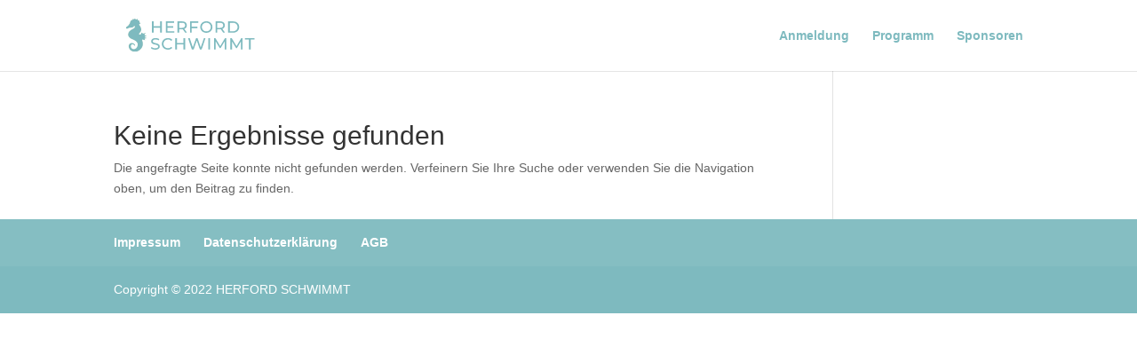

--- FILE ---
content_type: image/svg+xml
request_url: http://www.herford-schwimmt.de/wp-content/uploads/2022/07/herfordschwimmt_logo.svg
body_size: 13705
content:
<?xml version="1.0" encoding="UTF-8"?> <svg xmlns="http://www.w3.org/2000/svg" xmlns:xlink="http://www.w3.org/1999/xlink" width="500" zoomAndPan="magnify" viewBox="0 0 375 149.999998" height="200" preserveAspectRatio="xMidYMid meet" version="1.0"><defs><g></g><clipPath id="id1"><path d="M 21.558594 31 L 75.253906 31 L 75.253906 118 L 21.558594 118 Z M 21.558594 31 " clip-rule="nonzero"></path></clipPath></defs><g clip-path="url(#id1)"><path stroke-linecap="butt" transform="matrix(-0.0903312, 0, 0, 0.0894631, 82.244977, 28.727846)" fill-opacity="1" fill="#7ebabf" fill-rule="nonzero" stroke-linejoin="miter" d="M 363.234154 984.941294 C 226.800491 941.321705 151.340351 806.620573 207.513831 670.609543 C 235.492461 610.921878 154.54038 655.807701 126.907698 656.33166 C 139.18889 633.364789 142.432162 623.453231 136.118592 614.065632 C 129.848265 604.678033 102.777751 606.11892 79.512676 598.390524 C 95.945257 583.850661 133.307756 585.509865 136.464541 562.237352 C 139.491595 539.79444 96.420937 549.225703 78.301854 532.764657 C 94.345242 524.032006 136.248323 528.180015 144.118664 501.982064 C 150.129529 482.071621 111.81567 462.117515 111.210259 447.839632 C 160.767463 472.291053 196.659679 469.802247 229.568084 437.447778 C 231.038367 437.535104 233.33028 441.901429 239.081683 465.086616 C 244.833086 488.22814 255.125071 504.383543 280.336109 494.035352 C 305.547147 483.687161 311.990449 478.534898 279.600967 447.664979 C 212.400361 377.847439 229.308622 292.835087 293.395686 215.420141 C 306.022827 202.932451 278.865826 187.737639 266.498147 180.09657 C 254.087224 172.455501 254.952096 170.010359 256.033187 165.294728 C 284.141549 145.384285 298.022755 138.005195 281.89288 97.529361 C 295.255163 90.848883 310.736383 96.132137 323.752717 87.399486 C 339.839349 79.714754 327.817619 52.163242 336.379858 43.255939 C 351.688104 44.653163 358.607086 62.598759 374.60723 61.288862 C 394.499301 57.533822 415.472463 24.917373 429.310426 33.650023 C 427.883386 43.081286 424.726601 52.949181 431.818557 54.477394 C 443.537582 57.009863 471.516212 39.806542 475.364896 44.47851 C 478.564925 48.320876 454.002541 71.768042 482.846044 71.637052 C 511.646304 71.549726 538.457357 102.419645 545.549313 133.158574 C 558.479159 198.566126 601.895767 238.648991 652.880011 278.862846 C 675.193725 293.752015 673.636955 306.065052 659.755748 317.155518 C 645.874542 328.245984 622.912173 328.464301 603.020101 314.36107 C 583.171274 300.25784 573.830649 298.860616 527.819423 294.930923 C 481.851441 291.00123 468.27294 286.416589 456.770133 277.989581 C 445.224083 269.51891 436.878062 243.932245 436.791575 237.29543 C 436.705087 230.658616 425.504986 250.30708 417.33194 267.204758 C 409.158893 284.058773 414.045424 299.384575 480.208183 337.546257 C 546.197967 371.909236 600.728189 415.048529 603.322807 491.677537 C 603.279563 543.855123 576.209049 597.691912 467.018874 637.600125 C 343.082621 682.92258 287.168603 784.614294 376.553193 887.2666 C 437.613204 944.46546 527.559961 912.853265 528.814027 829.019821 C 525.52751 774.178777 470.218903 750.644284 433.807764 802.297911 C 415.775169 827.884577 405.483184 825.046465 411.104857 797.101984 C 418.110325 762.433362 461.656664 737.283329 504.467861 739.510155 C 577.89555 743.352521 602.025498 812.646102 582.263157 873.905644 C 551.041254 970.750737 455.040388 1005.070053 363.234154 984.941294 Z M 363.234154 984.941294 " stroke="#eaca2c" stroke-width="1" stroke-opacity="1" stroke-miterlimit="4"></path></g><g fill="#7ebabf" fill-opacity="1"><g transform="translate(83.826845, 68.229127)"><g><path d="M 29.46875 -29.171875 L 29.46875 0 L 25.296875 0 L 25.296875 -13 L 8.546875 -13 L 8.546875 0 L 4.375 0 L 4.375 -29.171875 L 8.546875 -29.171875 L 8.546875 -16.625 L 25.296875 -16.625 L 25.296875 -29.171875 Z M 29.46875 -29.171875 "></path></g></g></g><g fill="#7ebabf" fill-opacity="1"><g transform="translate(119.332128, 68.229127)"><g><path d="M 25.546875 -3.625 L 25.546875 0 L 4.375 0 L 4.375 -29.171875 L 24.96875 -29.171875 L 24.96875 -25.546875 L 8.546875 -25.546875 L 8.546875 -16.578125 L 23.171875 -16.578125 L 23.171875 -13.046875 L 8.546875 -13.046875 L 8.546875 -3.625 Z M 25.546875 -3.625 "></path></g></g></g><g fill="#7ebabf" fill-opacity="1"><g transform="translate(148.919915, 68.229127)"><g><path d="M 23.875 0 L 17.578125 -8.953125 C 16.804688 -8.898438 16.195312 -8.875 15.75 -8.875 L 8.546875 -8.875 L 8.546875 0 L 4.375 0 L 4.375 -29.171875 L 15.75 -29.171875 C 19.53125 -29.171875 22.503906 -28.265625 24.671875 -26.453125 C 26.835938 -24.648438 27.921875 -22.164062 27.921875 -19 C 27.921875 -16.75 27.363281 -14.832031 26.25 -13.25 C 25.144531 -11.664062 23.5625 -10.515625 21.5 -9.796875 L 28.421875 0 Z M 15.625 -12.421875 C 18.257812 -12.421875 20.269531 -12.988281 21.65625 -14.125 C 23.050781 -15.257812 23.75 -16.882812 23.75 -19 C 23.75 -21.113281 23.050781 -22.734375 21.65625 -23.859375 C 20.269531 -24.984375 18.257812 -25.546875 15.625 -25.546875 L 8.546875 -25.546875 L 8.546875 -12.421875 Z M 15.625 -12.421875 "></path></g></g></g><g fill="#7ebabf" fill-opacity="1"><g transform="translate(180.883035, 68.229127)"><g><path d="M 8.546875 -25.546875 L 8.546875 -15.375 L 23.171875 -15.375 L 23.171875 -11.796875 L 8.546875 -11.796875 L 8.546875 0 L 4.375 0 L 4.375 -29.171875 L 24.96875 -29.171875 L 24.96875 -25.546875 Z M 8.546875 -25.546875 "></path></g></g></g><g fill="#7ebabf" fill-opacity="1"><g transform="translate(209.012276, 68.229127)"><g><path d="M 17.546875 0.328125 C 14.597656 0.328125 11.941406 -0.316406 9.578125 -1.609375 C 7.222656 -2.898438 5.367188 -4.679688 4.015625 -6.953125 C 2.671875 -9.234375 2 -11.773438 2 -14.578125 C 2 -17.390625 2.671875 -19.929688 4.015625 -22.203125 C 5.367188 -24.484375 7.222656 -26.269531 9.578125 -27.5625 C 11.941406 -28.851562 14.597656 -29.5 17.546875 -29.5 C 20.460938 -29.5 23.097656 -28.851562 25.453125 -27.5625 C 27.816406 -26.269531 29.664062 -24.488281 31 -22.21875 C 32.332031 -19.957031 33 -17.410156 33 -14.578125 C 33 -11.742188 32.332031 -9.195312 31 -6.9375 C 29.664062 -4.675781 27.816406 -2.898438 25.453125 -1.609375 C 23.097656 -0.316406 20.460938 0.328125 17.546875 0.328125 Z M 17.546875 -3.375 C 19.679688 -3.375 21.601562 -3.859375 23.3125 -4.828125 C 25.019531 -5.804688 26.367188 -7.148438 27.359375 -8.859375 C 28.347656 -10.566406 28.84375 -12.472656 28.84375 -14.578125 C 28.84375 -16.691406 28.347656 -18.601562 27.359375 -20.3125 C 26.367188 -22.019531 25.019531 -23.359375 23.3125 -24.328125 C 21.601562 -25.304688 19.679688 -25.796875 17.546875 -25.796875 C 15.398438 -25.796875 13.457031 -25.304688 11.71875 -24.328125 C 9.988281 -23.359375 8.628906 -22.019531 7.640625 -20.3125 C 6.660156 -18.601562 6.171875 -16.691406 6.171875 -14.578125 C 6.171875 -12.472656 6.660156 -10.566406 7.640625 -8.859375 C 8.628906 -7.148438 9.988281 -5.804688 11.71875 -4.828125 C 13.457031 -3.859375 15.398438 -3.375 17.546875 -3.375 Z M 17.546875 -3.375 "></path></g></g></g><g fill="#7ebabf" fill-opacity="1"><g transform="translate(245.684389, 68.229127)"><g><path d="M 23.875 0 L 17.578125 -8.953125 C 16.804688 -8.898438 16.195312 -8.875 15.75 -8.875 L 8.546875 -8.875 L 8.546875 0 L 4.375 0 L 4.375 -29.171875 L 15.75 -29.171875 C 19.53125 -29.171875 22.503906 -28.265625 24.671875 -26.453125 C 26.835938 -24.648438 27.921875 -22.164062 27.921875 -19 C 27.921875 -16.75 27.363281 -14.832031 26.25 -13.25 C 25.144531 -11.664062 23.5625 -10.515625 21.5 -9.796875 L 28.421875 0 Z M 15.625 -12.421875 C 18.257812 -12.421875 20.269531 -12.988281 21.65625 -14.125 C 23.050781 -15.257812 23.75 -16.882812 23.75 -19 C 23.75 -21.113281 23.050781 -22.734375 21.65625 -23.859375 C 20.269531 -24.984375 18.257812 -25.546875 15.625 -25.546875 L 8.546875 -25.546875 L 8.546875 -12.421875 Z M 15.625 -12.421875 "></path></g></g></g><g fill="#7ebabf" fill-opacity="1"><g transform="translate(277.647504, 68.229127)"><g><path d="M 4.375 -29.171875 L 16.671875 -29.171875 C 19.753906 -29.171875 22.488281 -28.554688 24.875 -27.328125 C 27.269531 -26.109375 29.125 -24.394531 30.4375 -22.1875 C 31.757812 -19.976562 32.421875 -17.441406 32.421875 -14.578125 C 32.421875 -11.722656 31.757812 -9.191406 30.4375 -6.984375 C 29.125 -4.773438 27.269531 -3.054688 24.875 -1.828125 C 22.488281 -0.609375 19.753906 0 16.671875 0 L 4.375 0 Z M 16.421875 -3.625 C 18.773438 -3.625 20.847656 -4.082031 22.640625 -5 C 24.441406 -5.914062 25.828125 -7.195312 26.796875 -8.84375 C 27.765625 -10.5 28.25 -12.410156 28.25 -14.578125 C 28.25 -16.742188 27.765625 -18.65625 26.796875 -20.3125 C 25.828125 -21.96875 24.441406 -23.253906 22.640625 -24.171875 C 20.847656 -25.085938 18.773438 -25.546875 16.421875 -25.546875 L 8.546875 -25.546875 L 8.546875 -3.625 Z M 16.421875 -3.625 "></path></g></g></g><g fill="#7ebabf" fill-opacity="1"><g transform="translate(83.826845, 111.562699)"><g><path d="M 12.875 0.328125 C 10.675781 0.328125 8.554688 -0.0078125 6.515625 -0.6875 C 4.472656 -1.363281 2.867188 -2.242188 1.703125 -3.328125 L 3.25 -6.578125 C 4.363281 -5.578125 5.785156 -4.765625 7.515625 -4.140625 C 9.253906 -3.515625 11.039062 -3.203125 12.875 -3.203125 C 15.289062 -3.203125 17.09375 -3.613281 18.28125 -4.4375 C 19.476562 -5.257812 20.078125 -6.347656 20.078125 -7.703125 C 20.078125 -8.703125 19.75 -9.515625 19.09375 -10.140625 C 18.445312 -10.765625 17.644531 -11.242188 16.6875 -11.578125 C 15.726562 -11.910156 14.375 -12.285156 12.625 -12.703125 C 10.425781 -13.234375 8.65625 -13.757812 7.3125 -14.28125 C 5.96875 -14.8125 4.816406 -15.625 3.859375 -16.71875 C 2.898438 -17.820312 2.421875 -19.304688 2.421875 -21.171875 C 2.421875 -22.722656 2.828125 -24.125 3.640625 -25.375 C 4.460938 -26.625 5.707031 -27.625 7.375 -28.375 C 9.039062 -29.125 11.109375 -29.5 13.578125 -29.5 C 15.304688 -29.5 17.003906 -29.273438 18.671875 -28.828125 C 20.335938 -28.390625 21.769531 -27.753906 22.96875 -26.921875 L 21.59375 -23.59375 C 20.363281 -24.363281 19.050781 -24.953125 17.65625 -25.359375 C 16.269531 -25.765625 14.910156 -25.96875 13.578125 -25.96875 C 11.222656 -25.96875 9.453125 -25.535156 8.265625 -24.671875 C 7.085938 -23.804688 6.5 -22.695312 6.5 -21.34375 C 6.5 -20.332031 6.832031 -19.515625 7.5 -18.890625 C 8.164062 -18.265625 8.988281 -17.78125 9.96875 -17.4375 C 10.957031 -17.09375 12.300781 -16.722656 14 -16.328125 C 16.195312 -15.804688 17.960938 -15.28125 19.296875 -14.75 C 20.628906 -14.21875 21.773438 -13.410156 22.734375 -12.328125 C 23.691406 -11.242188 24.171875 -9.785156 24.171875 -7.953125 C 24.171875 -6.429688 23.753906 -5.035156 22.921875 -3.765625 C 22.085938 -2.503906 20.820312 -1.503906 19.125 -0.765625 C 17.425781 -0.0351562 15.34375 0.328125 12.875 0.328125 Z M 12.875 0.328125 "></path></g></g></g><g fill="#7ebabf" fill-opacity="1"><g transform="translate(111.372677, 111.562699)"><g><path d="M 17.421875 0.328125 C 14.503906 0.328125 11.867188 -0.316406 9.515625 -1.609375 C 7.171875 -2.898438 5.332031 -4.675781 4 -6.9375 C 2.664062 -9.195312 2 -11.742188 2 -14.578125 C 2 -17.410156 2.664062 -19.957031 4 -22.21875 C 5.332031 -24.488281 7.175781 -26.269531 9.53125 -27.5625 C 11.894531 -28.851562 14.535156 -29.5 17.453125 -29.5 C 19.734375 -29.5 21.816406 -29.117188 23.703125 -28.359375 C 25.597656 -27.597656 27.210938 -26.46875 28.546875 -24.96875 L 25.84375 -22.34375 C 23.644531 -24.644531 20.90625 -25.796875 17.625 -25.796875 C 15.457031 -25.796875 13.5 -25.304688 11.75 -24.328125 C 10 -23.359375 8.628906 -22.019531 7.640625 -20.3125 C 6.660156 -18.601562 6.171875 -16.691406 6.171875 -14.578125 C 6.171875 -12.472656 6.660156 -10.566406 7.640625 -8.859375 C 8.628906 -7.148438 10 -5.804688 11.75 -4.828125 C 13.5 -3.859375 15.457031 -3.375 17.625 -3.375 C 20.875 -3.375 23.613281 -4.539062 25.84375 -6.875 L 28.546875 -4.25 C 27.210938 -2.75 25.59375 -1.609375 23.6875 -0.828125 C 21.789062 -0.0546875 19.703125 0.328125 17.421875 0.328125 Z M 17.421875 0.328125 "></path></g></g></g><g fill="#7ebabf" fill-opacity="1"><g transform="translate(143.169107, 111.562699)"><g><path d="M 29.46875 -29.171875 L 29.46875 0 L 25.296875 0 L 25.296875 -13 L 8.546875 -13 L 8.546875 0 L 4.375 0 L 4.375 -29.171875 L 8.546875 -29.171875 L 8.546875 -16.625 L 25.296875 -16.625 L 25.296875 -29.171875 Z M 29.46875 -29.171875 "></path></g></g></g><g fill="#7ebabf" fill-opacity="1"><g transform="translate(178.674392, 111.562699)"><g><path d="M 45.59375 -29.171875 L 35.84375 0 L 31.46875 0 L 23.5 -23.296875 L 15.546875 0 L 11.078125 0 L 1.328125 -29.171875 L 5.625 -29.171875 L 13.5 -5.453125 L 21.71875 -29.171875 L 25.546875 -29.171875 L 33.59375 -5.328125 L 41.625 -29.171875 Z M 45.59375 -29.171875 "></path></g></g></g><g fill="#7ebabf" fill-opacity="1"><g transform="translate(227.264853, 111.562699)"><g><path d="M 4.375 -29.171875 L 8.546875 -29.171875 L 8.546875 0 L 4.375 0 Z M 4.375 -29.171875 "></path></g></g></g><g fill="#7ebabf" fill-opacity="1"><g transform="translate(241.850524, 111.562699)"><g><path d="M 31.421875 0 L 31.375 -21.25 L 20.84375 -3.546875 L 18.921875 -3.546875 L 8.375 -21.125 L 8.375 0 L 4.375 0 L 4.375 -29.171875 L 7.796875 -29.171875 L 19.953125 -8.671875 L 31.96875 -29.171875 L 35.375 -29.171875 L 35.421875 0 Z M 31.421875 0 "></path></g></g></g><g fill="#7ebabf" fill-opacity="1"><g transform="translate(283.314989, 111.562699)"><g><path d="M 31.421875 0 L 31.375 -21.25 L 20.84375 -3.546875 L 18.921875 -3.546875 L 8.375 -21.125 L 8.375 0 L 4.375 0 L 4.375 -29.171875 L 7.796875 -29.171875 L 19.953125 -8.671875 L 31.96875 -29.171875 L 35.375 -29.171875 L 35.421875 0 Z M 31.421875 0 "></path></g></g></g><g fill="#7ebabf" fill-opacity="1"><g transform="translate(324.779443, 111.562699)"><g><path d="M 10.171875 -25.546875 L 0.171875 -25.546875 L 0.171875 -29.171875 L 24.296875 -29.171875 L 24.296875 -25.546875 L 14.296875 -25.546875 L 14.296875 0 L 10.171875 0 Z M 10.171875 -25.546875 "></path></g></g></g></svg> 

--- FILE ---
content_type: image/svg+xml
request_url: http://www.herford-schwimmt.de/wp-content/uploads/2022/07/herfordschwimmt_logo.svg
body_size: 13763
content:
<?xml version="1.0" encoding="UTF-8"?> <svg xmlns="http://www.w3.org/2000/svg" xmlns:xlink="http://www.w3.org/1999/xlink" width="500" zoomAndPan="magnify" viewBox="0 0 375 149.999998" height="200" preserveAspectRatio="xMidYMid meet" version="1.0"><defs><g></g><clipPath id="id1"><path d="M 21.558594 31 L 75.253906 31 L 75.253906 118 L 21.558594 118 Z M 21.558594 31 " clip-rule="nonzero"></path></clipPath></defs><g clip-path="url(#id1)"><path stroke-linecap="butt" transform="matrix(-0.0903312, 0, 0, 0.0894631, 82.244977, 28.727846)" fill-opacity="1" fill="#7ebabf" fill-rule="nonzero" stroke-linejoin="miter" d="M 363.234154 984.941294 C 226.800491 941.321705 151.340351 806.620573 207.513831 670.609543 C 235.492461 610.921878 154.54038 655.807701 126.907698 656.33166 C 139.18889 633.364789 142.432162 623.453231 136.118592 614.065632 C 129.848265 604.678033 102.777751 606.11892 79.512676 598.390524 C 95.945257 583.850661 133.307756 585.509865 136.464541 562.237352 C 139.491595 539.79444 96.420937 549.225703 78.301854 532.764657 C 94.345242 524.032006 136.248323 528.180015 144.118664 501.982064 C 150.129529 482.071621 111.81567 462.117515 111.210259 447.839632 C 160.767463 472.291053 196.659679 469.802247 229.568084 437.447778 C 231.038367 437.535104 233.33028 441.901429 239.081683 465.086616 C 244.833086 488.22814 255.125071 504.383543 280.336109 494.035352 C 305.547147 483.687161 311.990449 478.534898 279.600967 447.664979 C 212.400361 377.847439 229.308622 292.835087 293.395686 215.420141 C 306.022827 202.932451 278.865826 187.737639 266.498147 180.09657 C 254.087224 172.455501 254.952096 170.010359 256.033187 165.294728 C 284.141549 145.384285 298.022755 138.005195 281.89288 97.529361 C 295.255163 90.848883 310.736383 96.132137 323.752717 87.399486 C 339.839349 79.714754 327.817619 52.163242 336.379858 43.255939 C 351.688104 44.653163 358.607086 62.598759 374.60723 61.288862 C 394.499301 57.533822 415.472463 24.917373 429.310426 33.650023 C 427.883386 43.081286 424.726601 52.949181 431.818557 54.477394 C 443.537582 57.009863 471.516212 39.806542 475.364896 44.47851 C 478.564925 48.320876 454.002541 71.768042 482.846044 71.637052 C 511.646304 71.549726 538.457357 102.419645 545.549313 133.158574 C 558.479159 198.566126 601.895767 238.648991 652.880011 278.862846 C 675.193725 293.752015 673.636955 306.065052 659.755748 317.155518 C 645.874542 328.245984 622.912173 328.464301 603.020101 314.36107 C 583.171274 300.25784 573.830649 298.860616 527.819423 294.930923 C 481.851441 291.00123 468.27294 286.416589 456.770133 277.989581 C 445.224083 269.51891 436.878062 243.932245 436.791575 237.29543 C 436.705087 230.658616 425.504986 250.30708 417.33194 267.204758 C 409.158893 284.058773 414.045424 299.384575 480.208183 337.546257 C 546.197967 371.909236 600.728189 415.048529 603.322807 491.677537 C 603.279563 543.855123 576.209049 597.691912 467.018874 637.600125 C 343.082621 682.92258 287.168603 784.614294 376.553193 887.2666 C 437.613204 944.46546 527.559961 912.853265 528.814027 829.019821 C 525.52751 774.178777 470.218903 750.644284 433.807764 802.297911 C 415.775169 827.884577 405.483184 825.046465 411.104857 797.101984 C 418.110325 762.433362 461.656664 737.283329 504.467861 739.510155 C 577.89555 743.352521 602.025498 812.646102 582.263157 873.905644 C 551.041254 970.750737 455.040388 1005.070053 363.234154 984.941294 Z M 363.234154 984.941294 " stroke="#eaca2c" stroke-width="1" stroke-opacity="1" stroke-miterlimit="4"></path></g><g fill="#7ebabf" fill-opacity="1"><g transform="translate(83.826845, 68.229127)"><g><path d="M 29.46875 -29.171875 L 29.46875 0 L 25.296875 0 L 25.296875 -13 L 8.546875 -13 L 8.546875 0 L 4.375 0 L 4.375 -29.171875 L 8.546875 -29.171875 L 8.546875 -16.625 L 25.296875 -16.625 L 25.296875 -29.171875 Z M 29.46875 -29.171875 "></path></g></g></g><g fill="#7ebabf" fill-opacity="1"><g transform="translate(119.332128, 68.229127)"><g><path d="M 25.546875 -3.625 L 25.546875 0 L 4.375 0 L 4.375 -29.171875 L 24.96875 -29.171875 L 24.96875 -25.546875 L 8.546875 -25.546875 L 8.546875 -16.578125 L 23.171875 -16.578125 L 23.171875 -13.046875 L 8.546875 -13.046875 L 8.546875 -3.625 Z M 25.546875 -3.625 "></path></g></g></g><g fill="#7ebabf" fill-opacity="1"><g transform="translate(148.919915, 68.229127)"><g><path d="M 23.875 0 L 17.578125 -8.953125 C 16.804688 -8.898438 16.195312 -8.875 15.75 -8.875 L 8.546875 -8.875 L 8.546875 0 L 4.375 0 L 4.375 -29.171875 L 15.75 -29.171875 C 19.53125 -29.171875 22.503906 -28.265625 24.671875 -26.453125 C 26.835938 -24.648438 27.921875 -22.164062 27.921875 -19 C 27.921875 -16.75 27.363281 -14.832031 26.25 -13.25 C 25.144531 -11.664062 23.5625 -10.515625 21.5 -9.796875 L 28.421875 0 Z M 15.625 -12.421875 C 18.257812 -12.421875 20.269531 -12.988281 21.65625 -14.125 C 23.050781 -15.257812 23.75 -16.882812 23.75 -19 C 23.75 -21.113281 23.050781 -22.734375 21.65625 -23.859375 C 20.269531 -24.984375 18.257812 -25.546875 15.625 -25.546875 L 8.546875 -25.546875 L 8.546875 -12.421875 Z M 15.625 -12.421875 "></path></g></g></g><g fill="#7ebabf" fill-opacity="1"><g transform="translate(180.883035, 68.229127)"><g><path d="M 8.546875 -25.546875 L 8.546875 -15.375 L 23.171875 -15.375 L 23.171875 -11.796875 L 8.546875 -11.796875 L 8.546875 0 L 4.375 0 L 4.375 -29.171875 L 24.96875 -29.171875 L 24.96875 -25.546875 Z M 8.546875 -25.546875 "></path></g></g></g><g fill="#7ebabf" fill-opacity="1"><g transform="translate(209.012276, 68.229127)"><g><path d="M 17.546875 0.328125 C 14.597656 0.328125 11.941406 -0.316406 9.578125 -1.609375 C 7.222656 -2.898438 5.367188 -4.679688 4.015625 -6.953125 C 2.671875 -9.234375 2 -11.773438 2 -14.578125 C 2 -17.390625 2.671875 -19.929688 4.015625 -22.203125 C 5.367188 -24.484375 7.222656 -26.269531 9.578125 -27.5625 C 11.941406 -28.851562 14.597656 -29.5 17.546875 -29.5 C 20.460938 -29.5 23.097656 -28.851562 25.453125 -27.5625 C 27.816406 -26.269531 29.664062 -24.488281 31 -22.21875 C 32.332031 -19.957031 33 -17.410156 33 -14.578125 C 33 -11.742188 32.332031 -9.195312 31 -6.9375 C 29.664062 -4.675781 27.816406 -2.898438 25.453125 -1.609375 C 23.097656 -0.316406 20.460938 0.328125 17.546875 0.328125 Z M 17.546875 -3.375 C 19.679688 -3.375 21.601562 -3.859375 23.3125 -4.828125 C 25.019531 -5.804688 26.367188 -7.148438 27.359375 -8.859375 C 28.347656 -10.566406 28.84375 -12.472656 28.84375 -14.578125 C 28.84375 -16.691406 28.347656 -18.601562 27.359375 -20.3125 C 26.367188 -22.019531 25.019531 -23.359375 23.3125 -24.328125 C 21.601562 -25.304688 19.679688 -25.796875 17.546875 -25.796875 C 15.398438 -25.796875 13.457031 -25.304688 11.71875 -24.328125 C 9.988281 -23.359375 8.628906 -22.019531 7.640625 -20.3125 C 6.660156 -18.601562 6.171875 -16.691406 6.171875 -14.578125 C 6.171875 -12.472656 6.660156 -10.566406 7.640625 -8.859375 C 8.628906 -7.148438 9.988281 -5.804688 11.71875 -4.828125 C 13.457031 -3.859375 15.398438 -3.375 17.546875 -3.375 Z M 17.546875 -3.375 "></path></g></g></g><g fill="#7ebabf" fill-opacity="1"><g transform="translate(245.684389, 68.229127)"><g><path d="M 23.875 0 L 17.578125 -8.953125 C 16.804688 -8.898438 16.195312 -8.875 15.75 -8.875 L 8.546875 -8.875 L 8.546875 0 L 4.375 0 L 4.375 -29.171875 L 15.75 -29.171875 C 19.53125 -29.171875 22.503906 -28.265625 24.671875 -26.453125 C 26.835938 -24.648438 27.921875 -22.164062 27.921875 -19 C 27.921875 -16.75 27.363281 -14.832031 26.25 -13.25 C 25.144531 -11.664062 23.5625 -10.515625 21.5 -9.796875 L 28.421875 0 Z M 15.625 -12.421875 C 18.257812 -12.421875 20.269531 -12.988281 21.65625 -14.125 C 23.050781 -15.257812 23.75 -16.882812 23.75 -19 C 23.75 -21.113281 23.050781 -22.734375 21.65625 -23.859375 C 20.269531 -24.984375 18.257812 -25.546875 15.625 -25.546875 L 8.546875 -25.546875 L 8.546875 -12.421875 Z M 15.625 -12.421875 "></path></g></g></g><g fill="#7ebabf" fill-opacity="1"><g transform="translate(277.647504, 68.229127)"><g><path d="M 4.375 -29.171875 L 16.671875 -29.171875 C 19.753906 -29.171875 22.488281 -28.554688 24.875 -27.328125 C 27.269531 -26.109375 29.125 -24.394531 30.4375 -22.1875 C 31.757812 -19.976562 32.421875 -17.441406 32.421875 -14.578125 C 32.421875 -11.722656 31.757812 -9.191406 30.4375 -6.984375 C 29.125 -4.773438 27.269531 -3.054688 24.875 -1.828125 C 22.488281 -0.609375 19.753906 0 16.671875 0 L 4.375 0 Z M 16.421875 -3.625 C 18.773438 -3.625 20.847656 -4.082031 22.640625 -5 C 24.441406 -5.914062 25.828125 -7.195312 26.796875 -8.84375 C 27.765625 -10.5 28.25 -12.410156 28.25 -14.578125 C 28.25 -16.742188 27.765625 -18.65625 26.796875 -20.3125 C 25.828125 -21.96875 24.441406 -23.253906 22.640625 -24.171875 C 20.847656 -25.085938 18.773438 -25.546875 16.421875 -25.546875 L 8.546875 -25.546875 L 8.546875 -3.625 Z M 16.421875 -3.625 "></path></g></g></g><g fill="#7ebabf" fill-opacity="1"><g transform="translate(83.826845, 111.562699)"><g><path d="M 12.875 0.328125 C 10.675781 0.328125 8.554688 -0.0078125 6.515625 -0.6875 C 4.472656 -1.363281 2.867188 -2.242188 1.703125 -3.328125 L 3.25 -6.578125 C 4.363281 -5.578125 5.785156 -4.765625 7.515625 -4.140625 C 9.253906 -3.515625 11.039062 -3.203125 12.875 -3.203125 C 15.289062 -3.203125 17.09375 -3.613281 18.28125 -4.4375 C 19.476562 -5.257812 20.078125 -6.347656 20.078125 -7.703125 C 20.078125 -8.703125 19.75 -9.515625 19.09375 -10.140625 C 18.445312 -10.765625 17.644531 -11.242188 16.6875 -11.578125 C 15.726562 -11.910156 14.375 -12.285156 12.625 -12.703125 C 10.425781 -13.234375 8.65625 -13.757812 7.3125 -14.28125 C 5.96875 -14.8125 4.816406 -15.625 3.859375 -16.71875 C 2.898438 -17.820312 2.421875 -19.304688 2.421875 -21.171875 C 2.421875 -22.722656 2.828125 -24.125 3.640625 -25.375 C 4.460938 -26.625 5.707031 -27.625 7.375 -28.375 C 9.039062 -29.125 11.109375 -29.5 13.578125 -29.5 C 15.304688 -29.5 17.003906 -29.273438 18.671875 -28.828125 C 20.335938 -28.390625 21.769531 -27.753906 22.96875 -26.921875 L 21.59375 -23.59375 C 20.363281 -24.363281 19.050781 -24.953125 17.65625 -25.359375 C 16.269531 -25.765625 14.910156 -25.96875 13.578125 -25.96875 C 11.222656 -25.96875 9.453125 -25.535156 8.265625 -24.671875 C 7.085938 -23.804688 6.5 -22.695312 6.5 -21.34375 C 6.5 -20.332031 6.832031 -19.515625 7.5 -18.890625 C 8.164062 -18.265625 8.988281 -17.78125 9.96875 -17.4375 C 10.957031 -17.09375 12.300781 -16.722656 14 -16.328125 C 16.195312 -15.804688 17.960938 -15.28125 19.296875 -14.75 C 20.628906 -14.21875 21.773438 -13.410156 22.734375 -12.328125 C 23.691406 -11.242188 24.171875 -9.785156 24.171875 -7.953125 C 24.171875 -6.429688 23.753906 -5.035156 22.921875 -3.765625 C 22.085938 -2.503906 20.820312 -1.503906 19.125 -0.765625 C 17.425781 -0.0351562 15.34375 0.328125 12.875 0.328125 Z M 12.875 0.328125 "></path></g></g></g><g fill="#7ebabf" fill-opacity="1"><g transform="translate(111.372677, 111.562699)"><g><path d="M 17.421875 0.328125 C 14.503906 0.328125 11.867188 -0.316406 9.515625 -1.609375 C 7.171875 -2.898438 5.332031 -4.675781 4 -6.9375 C 2.664062 -9.195312 2 -11.742188 2 -14.578125 C 2 -17.410156 2.664062 -19.957031 4 -22.21875 C 5.332031 -24.488281 7.175781 -26.269531 9.53125 -27.5625 C 11.894531 -28.851562 14.535156 -29.5 17.453125 -29.5 C 19.734375 -29.5 21.816406 -29.117188 23.703125 -28.359375 C 25.597656 -27.597656 27.210938 -26.46875 28.546875 -24.96875 L 25.84375 -22.34375 C 23.644531 -24.644531 20.90625 -25.796875 17.625 -25.796875 C 15.457031 -25.796875 13.5 -25.304688 11.75 -24.328125 C 10 -23.359375 8.628906 -22.019531 7.640625 -20.3125 C 6.660156 -18.601562 6.171875 -16.691406 6.171875 -14.578125 C 6.171875 -12.472656 6.660156 -10.566406 7.640625 -8.859375 C 8.628906 -7.148438 10 -5.804688 11.75 -4.828125 C 13.5 -3.859375 15.457031 -3.375 17.625 -3.375 C 20.875 -3.375 23.613281 -4.539062 25.84375 -6.875 L 28.546875 -4.25 C 27.210938 -2.75 25.59375 -1.609375 23.6875 -0.828125 C 21.789062 -0.0546875 19.703125 0.328125 17.421875 0.328125 Z M 17.421875 0.328125 "></path></g></g></g><g fill="#7ebabf" fill-opacity="1"><g transform="translate(143.169107, 111.562699)"><g><path d="M 29.46875 -29.171875 L 29.46875 0 L 25.296875 0 L 25.296875 -13 L 8.546875 -13 L 8.546875 0 L 4.375 0 L 4.375 -29.171875 L 8.546875 -29.171875 L 8.546875 -16.625 L 25.296875 -16.625 L 25.296875 -29.171875 Z M 29.46875 -29.171875 "></path></g></g></g><g fill="#7ebabf" fill-opacity="1"><g transform="translate(178.674392, 111.562699)"><g><path d="M 45.59375 -29.171875 L 35.84375 0 L 31.46875 0 L 23.5 -23.296875 L 15.546875 0 L 11.078125 0 L 1.328125 -29.171875 L 5.625 -29.171875 L 13.5 -5.453125 L 21.71875 -29.171875 L 25.546875 -29.171875 L 33.59375 -5.328125 L 41.625 -29.171875 Z M 45.59375 -29.171875 "></path></g></g></g><g fill="#7ebabf" fill-opacity="1"><g transform="translate(227.264853, 111.562699)"><g><path d="M 4.375 -29.171875 L 8.546875 -29.171875 L 8.546875 0 L 4.375 0 Z M 4.375 -29.171875 "></path></g></g></g><g fill="#7ebabf" fill-opacity="1"><g transform="translate(241.850524, 111.562699)"><g><path d="M 31.421875 0 L 31.375 -21.25 L 20.84375 -3.546875 L 18.921875 -3.546875 L 8.375 -21.125 L 8.375 0 L 4.375 0 L 4.375 -29.171875 L 7.796875 -29.171875 L 19.953125 -8.671875 L 31.96875 -29.171875 L 35.375 -29.171875 L 35.421875 0 Z M 31.421875 0 "></path></g></g></g><g fill="#7ebabf" fill-opacity="1"><g transform="translate(283.314989, 111.562699)"><g><path d="M 31.421875 0 L 31.375 -21.25 L 20.84375 -3.546875 L 18.921875 -3.546875 L 8.375 -21.125 L 8.375 0 L 4.375 0 L 4.375 -29.171875 L 7.796875 -29.171875 L 19.953125 -8.671875 L 31.96875 -29.171875 L 35.375 -29.171875 L 35.421875 0 Z M 31.421875 0 "></path></g></g></g><g fill="#7ebabf" fill-opacity="1"><g transform="translate(324.779443, 111.562699)"><g><path d="M 10.171875 -25.546875 L 0.171875 -25.546875 L 0.171875 -29.171875 L 24.296875 -29.171875 L 24.296875 -25.546875 L 14.296875 -25.546875 L 14.296875 0 L 10.171875 0 Z M 10.171875 -25.546875 "></path></g></g></g></svg> 